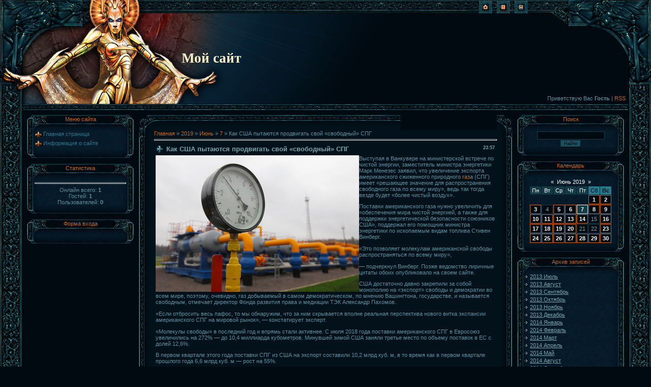

--- FILE ---
content_type: text/html; charset=UTF-8
request_url: https://proektongazi.moy.su/news/kak_ssha_pytajutsja_prodvigat_svoj_svobodnyj_spg/2019-06-07-1587
body_size: 12241
content:
<html>
<head>
<script type="text/javascript" src="/?8fOpMxUwNTNSG6RmFc3gTTeV%5E6I%3BNAl6mGbyN8KPELVAncaRscuPff4%21SI5Ks2GqFmLMDN6DwtOxueCJgAmONjBuG9j%21lRJ4nEPY0vVR8Y%5E%21w2ITsVHKpSHS5ICjiKe4ZjQH5aa%5E6rV9Ffg1Zms7v7RlPCm6er57PrlB500P9L00ZHsVMcIw31lrtt3H1Svc4VAW%21A%21a3BJdAaTsnsrNA%3BYHEGTv"></script>
	<script type="text/javascript">new Image().src = "//counter.yadro.ru/hit;ucoznet?r"+escape(document.referrer)+(screen&&";s"+screen.width+"*"+screen.height+"*"+(screen.colorDepth||screen.pixelDepth))+";u"+escape(document.URL)+";"+Date.now();</script>
	<script type="text/javascript">new Image().src = "//counter.yadro.ru/hit;ucoz_desktop_ad?r"+escape(document.referrer)+(screen&&";s"+screen.width+"*"+screen.height+"*"+(screen.colorDepth||screen.pixelDepth))+";u"+escape(document.URL)+";"+Date.now();</script><script type="text/javascript">
if(typeof(u_global_data)!='object') u_global_data={};
function ug_clund(){
	if(typeof(u_global_data.clunduse)!='undefined' && u_global_data.clunduse>0 || (u_global_data && u_global_data.is_u_main_h)){
		if(typeof(console)=='object' && typeof(console.log)=='function') console.log('utarget already loaded');
		return;
	}
	u_global_data.clunduse=1;
	if('0'=='1'){
		var d=new Date();d.setTime(d.getTime()+86400000);document.cookie='adbetnetshowed=2; path=/; expires='+d;
		if(location.search.indexOf('clk2398502361292193773143=1')==-1){
			return;
		}
	}else{
		window.addEventListener("click", function(event){
			if(typeof(u_global_data.clunduse)!='undefined' && u_global_data.clunduse>1) return;
			if(typeof(console)=='object' && typeof(console.log)=='function') console.log('utarget click');
			var d=new Date();d.setTime(d.getTime()+86400000);document.cookie='adbetnetshowed=1; path=/; expires='+d;
			u_global_data.clunduse=2;
			new Image().src = "//counter.yadro.ru/hit;ucoz_desktop_click?r"+escape(document.referrer)+(screen&&";s"+screen.width+"*"+screen.height+"*"+(screen.colorDepth||screen.pixelDepth))+";u"+escape(document.URL)+";"+Date.now();
		});
	}
	
	new Image().src = "//counter.yadro.ru/hit;desktop_click_load?r"+escape(document.referrer)+(screen&&";s"+screen.width+"*"+screen.height+"*"+(screen.colorDepth||screen.pixelDepth))+";u"+escape(document.URL)+";"+Date.now();
}

setTimeout(function(){
	if(typeof(u_global_data.preroll_video_57322)=='object' && u_global_data.preroll_video_57322.active_video=='adbetnet') {
		if(typeof(console)=='object' && typeof(console.log)=='function') console.log('utarget suspend, preroll active');
		setTimeout(ug_clund,8000);
	}
	else ug_clund();
},3000);
</script>
<meta http-equiv="content-type" content="text/html; charset=UTF-8">
<title>Как США пытаются продвигать свой «свободный» СПГ - 7 Июня 2019 - Необходимые итоги для программы расчета</title>

<link type="text/css" rel="StyleSheet" href="/.s/src/css/601.css" />

	<link rel="stylesheet" href="/.s/src/base.min.css?v=221108" />
	<link rel="stylesheet" href="/.s/src/layer7.min.css?v=221108" />

	<script src="/.s/src/jquery-1.12.4.min.js"></script>
	
	<script src="/.s/src/uwnd.min.js?v=221108"></script>
	<script src="//s731.ucoz.net/cgi/uutils.fcg?a=uSD&ca=2&ug=999&isp=0&r=0.247714865671675"></script>
	<link rel="stylesheet" href="/.s/src/ulightbox/ulightbox.min.css" />
	<link rel="stylesheet" href="/.s/src/social.css" />
	<script src="/.s/src/ulightbox/ulightbox.min.js"></script>
	<script>
/* --- UCOZ-JS-DATA --- */
window.uCoz = {"language":"ru","country":"US","site":{"id":"7proektongazi","host":"proektongazi.moy.su","domain":null},"layerType":7,"uLightboxType":1,"module":"news","sign":{"7251":"Запрошенный контент не может быть загружен. Пожалуйста, попробуйте позже.","7287":"Перейти на страницу с фотографией.","5255":"Помощник","7253":"Начать слайд-шоу","3125":"Закрыть","7252":"Предыдущий","7254":"Изменить размер","5458":"Следующий"},"ssid":"436416422201410701265"};
/* --- UCOZ-JS-CODE --- */

		function eRateEntry(select, id, a = 65, mod = 'news', mark = +select.value, path = '', ajax, soc) {
			if (mod == 'shop') { path = `/${ id }/edit`; ajax = 2; }
			( !!select ? confirm(select.selectedOptions[0].textContent.trim() + '?') : true )
			&& _uPostForm('', { type:'POST', url:'/' + mod + path, data:{ a, id, mark, mod, ajax, ...soc } });
		}

		function updateRateControls(id, newRate) {
			let entryItem = self['entryID' + id] || self['comEnt' + id];
			let rateWrapper = entryItem.querySelector('.u-rate-wrapper');
			if (rateWrapper && newRate) rateWrapper.innerHTML = newRate;
			if (entryItem) entryItem.querySelectorAll('.u-rate-btn').forEach(btn => btn.remove())
		}
 function uSocialLogin(t) {
			var params = {"vkontakte":{"width":790,"height":400},"facebook":{"width":950,"height":520},"yandex":{"height":515,"width":870},"google":{"width":700,"height":600},"ok":{"height":390,"width":710}};
			var ref = escape(location.protocol + '//' + ('proektongazi.moy.su' || location.hostname) + location.pathname + ((location.hash ? ( location.search ? location.search + '&' : '?' ) + 'rnd=' + Date.now() + location.hash : ( location.search || '' ))));
			window.open('/'+t+'?ref='+ref,'conwin','width='+params[t].width+',height='+params[t].height+',status=1,resizable=1,left='+parseInt((screen.availWidth/2)-(params[t].width/2))+',top='+parseInt((screen.availHeight/2)-(params[t].height/2)-20)+'screenX='+parseInt((screen.availWidth/2)-(params[t].width/2))+',screenY='+parseInt((screen.availHeight/2)-(params[t].height/2)-20));
			return false;
		}
		function TelegramAuth(user){
			user['a'] = 9; user['m'] = 'telegram';
			_uPostForm('', {type: 'POST', url: '/index/sub', data: user});
		}
function loginPopupForm(params = {}) { new _uWnd('LF', ' ', -250, -100, { closeonesc:1, resize:1 }, { url:'/index/40' + (params.urlParams ? '?'+params.urlParams : '') }) }
/* --- UCOZ-JS-END --- */
</script>

	<style>.UhideBlock{display:none; }</style>
</head>

<body style="background:#010A11; margin:0px; padding:0px;">
<div id="utbr8214" rel="s731"></div>

<!--U1AHEADER1Z-->
<table border="0" cellpadding="0" cellspacing="0" height="204" width="100%">
<tr><td align="left" width="357"><img src="/.s/t/601/1.jpg" border="0"></td><td style="background:url('/.s/t/601/2.jpg');" align="right"><a href="http://proektongazi.moy.su/" title="Главная"><img src="/.s/t/601/3.gif" border="0" alt="Главная"></a><img src="/.s/t/601/4.gif" width="10" height="1" border="0"><a href="/register" title="Регистрация"><img src="/.s/t/601/6.gif" border="0" alt="Регистрация"></a><img src="/.s/t/601/4.gif" width="10" height="1" border="0"><a href="javascript:;" rel="nofollow" onclick="loginPopupForm(); return false;" title="Вход"><img src="/.s/t/601/8.gif" border="0" alt="Вход"></a></td><td align="left" width="243"><img src="/.s/t/601/9.jpg" border="0"></td></tr>
<tr><td align="left" width="357"><img src="/.s/t/601/10.jpg" border="0"></td><td style="background:url('/.s/t/601/11.gif') left no-repeat;"><span style="color:#F8F3C9;font:20pt bold Verdana,Tahoma;"><b><!-- <logo> -->Мой сайт<!-- </logo> --></b></span></td>
<td width="193" style="background:url('/.s/t/601/12.jpg');padding-right:50px;padding-bottom:5px;" align="right" valign="bottom"><!--<s5212>-->Приветствую Вас<!--</s>--> <b>Гость</b> | <a href="https://proektongazi.moy.su/news/rss/">RSS</a></td></tr>
</table>
<!--/U1AHEADER1Z-->

<table cellpadding="0" cellspacing="0" border="0" width="100%">
<tr>
<td width="45" rowspan="2" style="background:url('/.s/t/601/13.gif');"><img src="/.s/t/601/4.gif" border="0" width="45"></td>
<td><div style="height:12px; background:url('/.s/t/601/14.jpg');"></div></td>
<td width="45" rowspan="2" style="background:url('/.s/t/601/15.gif');"><img src="/.s/t/601/4.gif" border="0" width="45"></td>
</tr>
<tr>
<td width="100%" align="center" style="padding:10px 8px 0 8px;">
<!-- <middle> -->
<table border="0" cellpadding="0" cellspacing="0" width="100%">
<tr>
<td valign="top" width="210">
<!--U1CLEFTER1Z-->

<!-- <block1> -->

<table border="0" cellpadding="0" cellspacing="0" width="210">
<tr><td height="31" style="background:url('/.s/t/601/16.gif');color:#C16A29;padding-top:2px;" align="center" valign="top"><!-- <bt> --><!--<s5184>-->Меню сайта<!--</s>--><!-- </bt> --></td></tr>
<tr><td style="background:url('/.s/t/601/17.jpg');padding:0 15px 0 15px;"><!-- <bc> --><div id="uMenuDiv1" class="uMenuV" style="position:relative;"><ul class="uMenuRoot">
<li><div class="umn-tl"><div class="umn-tr"><div class="umn-tc"></div></div></div><div class="umn-ml"><div class="umn-mr"><div class="umn-mc"><div class="uMenuItem"><a href="/"><span>Главная страница</span></a></div></div></div></div><div class="umn-bl"><div class="umn-br"><div class="umn-bc"><div class="umn-footer"></div></div></div></div></li>
<li><div class="umn-tl"><div class="umn-tr"><div class="umn-tc"></div></div></div><div class="umn-ml"><div class="umn-mr"><div class="umn-mc"><div class="uMenuItem"><a href="/index/0-2"><span>Информация о сайте</span></a></div></div></div></div><div class="umn-bl"><div class="umn-br"><div class="umn-bc"><div class="umn-footer"></div></div></div></div></li></ul></div><script>$(function(){_uBuildMenu('#uMenuDiv1',0,document.location.href+'/','uMenuItemA','uMenuArrow',2500);})</script><!-- </bc> --></td></tr>
<tr><td><img src="/.s/t/601/18.gif" border="0"></td></tr>
</table><br />

<!-- </block1> -->

<!-- <block2> -->

<!-- </block2> -->

<!-- <block3> -->

<!-- </block3> -->

<!-- <block4> -->

<!-- </block4> -->

<!-- <block5> -->

<!-- </block5> -->

<!-- <block6> -->

<table border="0" cellpadding="0" cellspacing="0" width="210">
<tr><td height="31" style="background:url('/.s/t/601/16.gif');color:#C16A29;padding-top:2px;" align="center" valign="top"><!-- <bt> --><!--<s5195>-->Статистика<!--</s>--><!-- </bt> --></td></tr>
<tr><td style="background:url('/.s/t/601/17.jpg');padding:0 15px 0 15px;"><div align="center"><!-- <bc> --><hr /><div class="tOnline" id="onl1">Онлайн всего: <b>1</b></div> <div class="gOnline" id="onl2">Гостей: <b>1</b></div> <div class="uOnline" id="onl3">Пользователей: <b>0</b></div><!-- </bc> --></div></td></tr>
<tr><td><img src="/.s/t/601/18.gif" border="0"></td></tr>
</table><br />

<!-- </block6> -->

<!-- <block7> -->

<table border="0" cellpadding="0" cellspacing="0" width="210">
<tr><td height="31" style="background:url('/.s/t/601/16.gif');color:#C16A29;padding-top:2px;" align="center" valign="top"><!-- <bt> --><!--<s5158>-->Форма входа<!--</s>--><!-- </bt> --></td></tr>
<tr><td style="background:url('/.s/t/601/17.jpg');padding:0 15px 0 15px;"><!-- <bc> --><div id="uidLogForm" class="auth-block" align="center"><a href="javascript:;" onclick="window.open('https://login.uid.me/?site=7proektongazi&ref='+escape(location.protocol + '//' + ('proektongazi.moy.su' || location.hostname) + location.pathname + ((location.hash ? ( location.search ? location.search + '&' : '?' ) + 'rnd=' + Date.now() + location.hash : ( location.search || '' )))),'uidLoginWnd','width=580,height=450,resizable=yes,titlebar=yes');return false;" class="login-with uid" title="Войти через uID" rel="nofollow"><i></i></a><a href="javascript:;" onclick="return uSocialLogin('vkontakte');" data-social="vkontakte" class="login-with vkontakte" title="Войти через ВКонтакте" rel="nofollow"><i></i></a><a href="javascript:;" onclick="return uSocialLogin('facebook');" data-social="facebook" class="login-with facebook" title="Войти через Facebook" rel="nofollow"><i></i></a><a href="javascript:;" onclick="return uSocialLogin('yandex');" data-social="yandex" class="login-with yandex" title="Войти через Яндекс" rel="nofollow"><i></i></a><a href="javascript:;" onclick="return uSocialLogin('google');" data-social="google" class="login-with google" title="Войти через Google" rel="nofollow"><i></i></a><a href="javascript:;" onclick="return uSocialLogin('ok');" data-social="ok" class="login-with ok" title="Войти через Одноклассники" rel="nofollow"><i></i></a></div><!-- </bc> --></td></tr>
<tr><td><img src="/.s/t/601/18.gif" border="0"></td></tr>
</table><br />

<!-- </block7> -->

<!--/U1CLEFTER1Z-->
</td>
<td valign="top" style="padding:0px 10px 0px 10px;">
<table border="0" cellpadding="0" cellspacing="0" width="100%">
<tr><td width="30" height="30"><img src="/.s/t/601/19.gif" border="0"></td><td align="left" width="100%" height="30" style="background:url('/.s/t/601/20.gif');"><img src="/.s/t/601/21.gif" border="0"></td><td width="14" height="30"><img src="/.s/t/601/22.gif" border="0"></td><td width="30" height="30"><img src="/.s/t/601/23.gif" border="0"></td></tr>
<tr><td valign="top" style="background:url('/.s/t/601/24.gif');"><img src="/.s/t/601/25.gif" border="0"></td><td colspan="2" rowspan="2" style="background:#03111A;"><!-- <body> --><a href="http://proektongazi.moy.su/"><!--<s5176>-->Главная<!--</s>--></a> &raquo; <a class="dateBar breadcrumb-item" href="/news/2019-00">2019</a> <span class="breadcrumb-sep">&raquo;</span> <a class="dateBar breadcrumb-item" href="/news/2019-06">Июнь</a> <span class="breadcrumb-sep">&raquo;</span> <a class="dateBar breadcrumb-item" href="/news/2019-06-07">7</a> &raquo; Как США пытаются продвигать свой «свободный» СПГ
<hr />

<table border="0" width="100%" cellspacing="1" cellpadding="2" class="eBlock">
<tr><td width="90%"><div class="eTitle"><div style="float:right;font-size:9px;">23:57 </div>Как США пытаются продвигать свой «свободный» СПГ</div></td></tr>
<tr><td class="eMessage"><div id="nativeroll_video_cont" style="display:none;"></div><!--IMG1--><a href="/_nw/15/26385487.jpg" class="ulightbox" target="_blank" title="Нажмите для просмотра в полном размере..."><img style="margin:0;padding:0;border:0;" src="/_nw/15/s26385487.jpg" align="left" /></a><!--IMG1-->
<p>Выступая в Ванкувере на министерской встрече по чистой энергии, заместитель министра энергетики Марк Менезес заявил, что увеличение экспорта американского сжиженного природного <a href="http://proekt-gaz.ru/">газ</a>а (СПГ) имеет «решающее значение для распространения свободного газа по всему миру», ведь так тогда везде будет «более чистый воздух».</p>
<p>Поставки американского газа нужно увеличить для «обеспечения мира чистой энергией, а также для поддержки энергетической безопасности союзников США», поддержал его помощник министра энергетики по ископаемым видам топлива Стивен Винберг.</p>
<p><span class="idea">«Это позволяет молекулам американской свободы распространяться по всему миру», </span></p>
<p>— подчеркнул Винберг. Позже ведомство лиричные цитаты обоих опубликовало на своем сайте.</p>
<p>США достаточно давно закрепили за собой монополию на «экспорт» свободы и демократии во всем мире, поэтому, очевидно, газ добываемый в самом демократическом, по мнению Вашингтона, государстве, и называется свободным, отмечает директор Фонда развития права и медиации ТЭК Александр Пахомов.</p>
<p><span class="idea">«Если отбросить весь пафос, то мы обнаружим, что за ним скрывается вполне реальная перспектива нового витка экспансии американского СПГ на мировой рынок», — констатирует эксперт.</span></p>
<p>«Молекулы свободы» в последний год и впрямь стали активнее. С июля 2018 года поставки американского СПГ в Евросоюз увеличились на 272% — до 10,4 миллиарда кубометров. Минувшей зимой США заняли третье место по объему поставок в ЕС с долей 12,6%.</p>
<p>В первом квартале этого года поставки СПГ из США на экспорт составили 10,2 млрд куб. м, в то время как в первом квартале прошлого года 6,6 млрд куб. м — рост на 55%.</p>
<p>Сейчас в США работает три экспортных завода СПГ, в то время как в первом квартале прошлого года – только один. Еще три завода сейчас находятся на стадии ввода в эксплуатацию, а два — в стадии строительства. Мощность уже работающих СПГ производств составляет свыше 40 млрд куб. м газа, а вместе со сдающимися в эксплуатацию и строящимися вырастет к 2025-му до свыше 130 млрд куб. м газа, отмечает аналитик по газу Центра энергетики Московской школы управления Сколково Сергей Капитонов. Правда,</p>
<p><span class="idea">методы продвижения американского СПГ мало ассоциируются со словом «свобода». </span></p>
<p>На европейском рынке традиционно сильны позиции России, которая десятилетиями поставляет трубный газ в страны ЕС. Американские компании свою экспансию начали не так давно, однако это движение активно подкрепляется на уровне Белого дома. Президент Дональд Трамп неоднократно заявлял о том, что для своей энергобезопасности ЕС стоит отказываться от российских энергоносителей в пользу поставок со стороны союзников, то есть США.</p>
<p>Больше всего досталось проекту «Северный поток — 2», призванному увеличить объем экспорта газа из РФ в ЕС, исключая из цепочки страны-транзитеры в лице Украины и Польши.</p>
<p><span class="idea">Вашингтон обсуждает идею введения санкций в отношении этого проекта и ведет открытую информационную войну. Трамп также не стесняется давить на европейских лидерах в энергетических вопросах. </span></p>
<p>В мае демократ Джин Шахин и республиканец, экс-кандидат в президенты США Тед Круз, известный своим негативным отношением к России, подготовили черновой вариант законопроекта, который предполагает введение ограничений в отношении компаний, участвующих в прокладке российских морских трубопроводов.</p>
<p>Министр энергетики США Рик Перри на встрече с украинским президентом Владимиром Зеленским высказал надежду, что санкции все же будут приняты. Правда, шансов остановить проект все меньше — проложено свыше половины маршрута и любые политические решения сейчас могут его максимум отсрочить, но не отменить, заверяют в компании-операторе Nord Stream 2. Газ по «Северному потоку — 2» планируется пустить в ЕС уже с января 2020 года. Проектная мощность трубопровода — свыше 55 млрд куб м в год.</p>
<p>Тем не менее у самих США на газовом фронте не все гладко. Этим можно объяснить то, что конкурентом американцам здесь стал уже не только трубный газ «Газпрома», но и СПГ из Ямала.</p>
<p>В феврале Россия вышла на первое место по объемам поставок СПГ на рынок Европы. По данным информационной системы Refinitiv Eikon, с проекта «Ямал СПГ» в Евросоюз было отгружено 19 партий или 1,41 млн тонн СПГ. Позади остался даже Катар с 1,33 млн тонн СПГ. США тогда смогли поставить в Европу только 0,64 млн тонн.</p>
<p>Если отбросить в сторону сезонные факторы и ценовой спад, происходивший в то время на азиатском рынке, остается еще одна немаловажная причина: коммерческая привлекательность ямальского газа.</p>
<p><span class="idea">Стоимость добычи газа там сейчас во много раз ниже, чем в США, а кроме того, экономика поставок американского СПГ сильно зависит от стоимости транспортировки и динамики фрахтовых ставок. </span></p>
<p>Ранее в интервью «Газете.Ru» глава Минэнерго РФ Александр Новак говорил, что Россия в перспективе ближайших лет может занять до 20% мирового рынка СПГ. И тогда Соединенным Штатам придется вести битву не только с «Газпромом».</p>
<p>Другая проблема, которую, кстати, вырастил сам Вашингтон, — это Китай, точнее азиатский рынок, который представляет для США даже больший интерес, чем Европа.</p>
<p>Потенциал роста азиатского рынка СПГ на 2019 год, мажоритарным потребителем которого является Китай, составляет порядка 20-25%, отмечает Антон Покатович, главный аналитик «БКС Премьер». И этот «пирог» для Штатов доступнее и в плане логистики, в плане имеющихся мощностей по приемке и сжижению.</p>
<p>Однако на фоне торговой войны, развязанной Дональдом Трампом, с сентября 2018 г. в Китае была введена 10-процентная импортная пошлина на американский СПГ. С тех пор на рынок Китая из США были поставлены считанные партии СПГ: 4 партии по долгосрочным контрактам осенью 2018 г. и две партии в рамках спотовых сделок в январе-феврале 2019 г., отмечает Капитонов.</p>
<p>Для сравнения, только за первый квартал прошлого года в Китай было поставлено 9 партий американского СПГ.</p>
<p>Теперь США грозит ввод 25-процентной пошлины на их газ.</p>
<p><span class="idea">В ближайшие месяцы можно ожидать, что поставки СПГ из США в Китай полностью прекратятся. Последние 2 танкера с Sabine Pass прибыли в мае, новых отправок пока не предвидится, </span></p>
<p>отмечает консультант VYGON Consulting Екатерина Колбикова.</p>
<p>Однако, по ее словам, складывающаяся ситуация подогревает интерес китайских потребителей к организации своп-сделок, которые позволят обменивать поставки из США на не облагаемый пошлинами СПГ других экспортеров, который будет существенно дешевле контрактных поставок.</p>
<p><span class="idea">В США есть семь проектов (готовых заводов и дополнительных производственных линий к существующим производствам), которые получили необходимые разрешения регуляторов, однако не перешли в стадию строительства и не получили окончательного инвестиционного решения. И торговая война с КНР наиболее болезненно может ударить именно по ним, </span></p>
<p>полагает Капитонов.</p>
<p>«Такое положение дел в значительной мере ущемляет интересы американского энергического лобби – только на 2019 год в планах стоит запуск новых американских производственных мощностей на 21 млн тонн. Недоступность такого крупного покупателя СПГ как Китай в настоящий момент может замедлить процесс наращивания мощностного потенциала США на этом рынке», — констатирует Покатович.</p>
<p>Китай на протяжении последних трех лет являлся главной движущей силой развития глобального рынка СПГ. Рост импорта СПГ в КНР в 2016 г. составил 33%, в 2017 г. – 42%, в 2018 г. – 41%.</p>
<p>Возможно, именно поэтому США продолжают смещать фокус внимания в сторону европейского рынка. В том числе пропагандируя вечные ценности и связывая свой газ с демократическим духом свободы.</p>
<p>Название: Газета.Ru (Gazeta.Ru)</p>
		<script>
			var container = document.getElementById('nativeroll_video_cont');

			if (container) {
				var parent = container.parentElement;

				if (parent) {
					const wrapper = document.createElement('div');
					wrapper.classList.add('js-teasers-wrapper');

					parent.insertBefore(wrapper, container.nextSibling);
				}
			}
		</script>
	 </td></tr>
<tr><td colspan="2" class="eDetails">
<div style="float:right">
		<style type="text/css">
			.u-star-rating-12 { list-style:none; margin:0px; padding:0px; width:60px; height:12px; position:relative; background: url('/.s/img/stars/3/12.png') top left repeat-x }
			.u-star-rating-12 li{ padding:0px; margin:0px; float:left }
			.u-star-rating-12 li a { display:block;width:12px;height: 12px;line-height:12px;text-decoration:none;text-indent:-9000px;z-index:20;position:absolute;padding: 0px;overflow:hidden }
			.u-star-rating-12 li a:hover { background: url('/.s/img/stars/3/12.png') left center;z-index:2;left:0px;border:none }
			.u-star-rating-12 a.u-one-star { left:0px }
			.u-star-rating-12 a.u-one-star:hover { width:12px }
			.u-star-rating-12 a.u-two-stars { left:12px }
			.u-star-rating-12 a.u-two-stars:hover { width:24px }
			.u-star-rating-12 a.u-three-stars { left:24px }
			.u-star-rating-12 a.u-three-stars:hover { width:36px }
			.u-star-rating-12 a.u-four-stars { left:36px }
			.u-star-rating-12 a.u-four-stars:hover { width:48px }
			.u-star-rating-12 a.u-five-stars { left:48px }
			.u-star-rating-12 a.u-five-stars:hover { width:60px }
			.u-star-rating-12 li.u-current-rating { top:0 !important; left:0 !important;margin:0 !important;padding:0 !important;outline:none;background: url('/.s/img/stars/3/12.png') left bottom;position: absolute;height:12px !important;line-height:12px !important;display:block;text-indent:-9000px;z-index:1 }
		</style><script>
			var usrarids = {};
			function ustarrating(id, mark) {
				if (!usrarids[id]) {
					usrarids[id] = 1;
					$(".u-star-li-"+id).hide();
					_uPostForm('', { type:'POST', url:`/news`, data:{ a:65, id, mark, mod:'news', ajax:'2' } })
				}
			}
		</script><ul id="uStarRating1587" class="uStarRating1587 u-star-rating-12" title="Рейтинг: 0.0/0">
			<li id="uCurStarRating1587" class="u-current-rating uCurStarRating1587" style="width:0%;"></li><li class="u-star-li-1587"><a href="javascript:;" onclick="ustarrating('1587', 1)" class="u-one-star">1</a></li>
				<li class="u-star-li-1587"><a href="javascript:;" onclick="ustarrating('1587', 2)" class="u-two-stars">2</a></li>
				<li class="u-star-li-1587"><a href="javascript:;" onclick="ustarrating('1587', 3)" class="u-three-stars">3</a></li>
				<li class="u-star-li-1587"><a href="javascript:;" onclick="ustarrating('1587', 4)" class="u-four-stars">4</a></li>
				<li class="u-star-li-1587"><a href="javascript:;" onclick="ustarrating('1587', 5)" class="u-five-stars">5</a></li></ul></div>

<!--<s3177>-->Просмотров<!--</s>-->: 233 |
<!--<s3178>-->Добавил<!--</s>-->: <a href="javascript:;" rel="nofollow" onclick="window.open('/index/8-1', 'up1', 'scrollbars=1,top=0,left=0,resizable=1,width=700,height=375'); return false;">innari1976</a>

| <!--<s3119>-->Рейтинг<!--</s>-->: <span id="entRating1587">0.0</span>/<span id="entRated1587">0</span></td></tr>
</table>



<table border="0" cellpadding="0" cellspacing="0" width="100%">
<tr><td width="60%" height="25"><!--<s5183>-->Всего комментариев<!--</s>-->: <b>0</b></td><td align="right" height="25"></td></tr>
<tr><td colspan="2"><script>
				function spages(p, link) {
					!!link && location.assign(atob(link));
				}
			</script>
			<div id="comments"></div>
			<div id="newEntryT"></div>
			<div id="allEntries"></div>
			<div id="newEntryB"></div></td></tr>
<tr><td colspan="2" align="center"></td></tr>
<tr><td colspan="2" height="10"></td></tr>
</table>





<!-- </body> --></td><td valign="top" style="background:url('/.s/t/601/26.gif');"><img src="/.s/t/601/27.gif" border="0"></td></tr>
<tr><td height="22" style="background:url('/.s/t/601/24.gif');" valign="bottom"><img src="/.s/t/601/28.gif" border="0"></td><td height="22" valign="bottom" style="background:url('/.s/t/601/26.gif');"><img src="/.s/t/601/29.gif" border="0"></td></tr>
<tr><td width="30" height="30"><img src="/.s/t/601/30.gif" border="0"></td><td align="left" height="30" style="background:url('/.s/t/601/31.gif');"><img src="/.s/t/601/32.gif" border="0"></td><td width="14" height="30"><img src="/.s/t/601/33.gif" border="0"></td><td width="30" height="30"><img src="/.s/t/601/34.gif" border="0"></td></tr>
</table>
</td>
<td valign="top" width="200">
<!--U1DRIGHTER1Z-->

<!-- <block8> -->

<!-- </block8> -->

<!-- <block9> -->

<!-- </block9> -->

<!-- <block10> -->

<table border="0" cellpadding="0" cellspacing="0" width="210">
<tr><td height="31" style="background:url('/.s/t/601/16.gif');color:#C16A29;padding-top:2px;" align="center" valign="top"><!-- <bt> --><!--<s3163>-->Поиск<!--</s>--><!-- </bt> --></td></tr>
<tr><td style="background:url('/.s/t/601/17.jpg');padding:0 15px 0 15px;"><div align="center"><!-- <bc> -->
		<div class="searchForm">
			<form onsubmit="this.sfSbm.disabled=true" method="get" style="margin:0" action="/search/">
				<div align="center" class="schQuery">
					<input type="text" name="q" maxlength="30" size="20" class="queryField" />
				</div>
				<div align="center" class="schBtn">
					<input type="submit" class="searchSbmFl" name="sfSbm" value="Найти" />
				</div>
				<input type="hidden" name="t" value="0">
			</form>
		</div><!-- </bc> --></div></td></tr>
<tr><td><img src="/.s/t/601/18.gif" border="0"></td></tr>
</table><br />

<!-- </block10> -->

<!-- <block11> -->

<table border="0" cellpadding="0" cellspacing="0" width="210">
<tr><td height="31" style="background:url('/.s/t/601/16.gif');color:#C16A29;padding-top:2px;" align="center" valign="top"><!-- <bt> --><!--<s5171>-->Календарь<!--</s>--><!-- </bt> --></td></tr>
<tr><td style="background:url('/.s/t/601/17.jpg');padding:0 15px 0 15px;"><div align="center"><!-- <bc> -->
		<table border="0" cellspacing="1" cellpadding="2" class="calTable">
			<tr><td align="center" class="calMonth" colspan="7"><a title="Май 2019" class="calMonthLink cal-month-link-prev" rel="nofollow" href="/news/2019-05">&laquo;</a>&nbsp; <a class="calMonthLink cal-month-current" rel="nofollow" href="/news/2019-06">Июнь 2019</a> &nbsp;<a title="Июль 2019" class="calMonthLink cal-month-link-next" rel="nofollow" href="/news/2019-07">&raquo;</a></td></tr>
		<tr>
			<td align="center" class="calWday">Пн</td>
			<td align="center" class="calWday">Вт</td>
			<td align="center" class="calWday">Ср</td>
			<td align="center" class="calWday">Чт</td>
			<td align="center" class="calWday">Пт</td>
			<td align="center" class="calWdaySe">Сб</td>
			<td align="center" class="calWdaySu">Вс</td>
		</tr><tr><td>&nbsp;</td><td>&nbsp;</td><td>&nbsp;</td><td>&nbsp;</td><td>&nbsp;</td><td align="center" class="calMdayIs"><a class="calMdayLink" href="/news/2019-06-01" title="2 Сообщений">1</a></td><td align="center" class="calMdayIs"><a class="calMdayLink" href="/news/2019-06-02" title="4 Сообщений">2</a></td></tr><tr><td align="center" class="calMdayIs"><a class="calMdayLink" href="/news/2019-06-03" title="6 Сообщений">3</a></td><td align="center" class="calMday">4</td><td align="center" class="calMdayIs"><a class="calMdayLink" href="/news/2019-06-05" title="2 Сообщений">5</a></td><td align="center" class="calMdayIs"><a class="calMdayLink" href="/news/2019-06-06" title="1 Сообщений">6</a></td><td align="center" class="calMdayIsA"><a class="calMdayLink" href="/news/2019-06-07" title="7 Сообщений">7</a></td><td align="center" class="calMdayIs"><a class="calMdayLink" href="/news/2019-06-08" title="3 Сообщений">8</a></td><td align="center" class="calMdayIs"><a class="calMdayLink" href="/news/2019-06-09" title="6 Сообщений">9</a></td></tr><tr><td align="center" class="calMdayIs"><a class="calMdayLink" href="/news/2019-06-10" title="4 Сообщений">10</a></td><td align="center" class="calMdayIs"><a class="calMdayLink" href="/news/2019-06-11" title="2 Сообщений">11</a></td><td align="center" class="calMdayIs"><a class="calMdayLink" href="/news/2019-06-12" title="5 Сообщений">12</a></td><td align="center" class="calMdayIs"><a class="calMdayLink" href="/news/2019-06-13" title="4 Сообщений">13</a></td><td align="center" class="calMdayIs"><a class="calMdayLink" href="/news/2019-06-14" title="2 Сообщений">14</a></td><td align="center" class="calMday">15</td><td align="center" class="calMdayIs"><a class="calMdayLink" href="/news/2019-06-16" title="2 Сообщений">16</a></td></tr><tr><td align="center" class="calMdayIs"><a class="calMdayLink" href="/news/2019-06-17" title="3 Сообщений">17</a></td><td align="center" class="calMdayIs"><a class="calMdayLink" href="/news/2019-06-18" title="3 Сообщений">18</a></td><td align="center" class="calMdayIs"><a class="calMdayLink" href="/news/2019-06-19" title="1 Сообщений">19</a></td><td align="center" class="calMdayIs"><a class="calMdayLink" href="/news/2019-06-20" title="1 Сообщений">20</a></td><td align="center" class="calMday">21</td><td align="center" class="calMday">22</td><td align="center" class="calMdayIs"><a class="calMdayLink" href="/news/2019-06-23" title="3 Сообщений">23</a></td></tr><tr><td align="center" class="calMdayIs"><a class="calMdayLink" href="/news/2019-06-24" title="2 Сообщений">24</a></td><td align="center" class="calMdayIs"><a class="calMdayLink" href="/news/2019-06-25" title="1 Сообщений">25</a></td><td align="center" class="calMdayIs"><a class="calMdayLink" href="/news/2019-06-26" title="2 Сообщений">26</a></td><td align="center" class="calMdayIs"><a class="calMdayLink" href="/news/2019-06-27" title="2 Сообщений">27</a></td><td align="center" class="calMdayIs"><a class="calMdayLink" href="/news/2019-06-28" title="1 Сообщений">28</a></td><td align="center" class="calMdayIs"><a class="calMdayLink" href="/news/2019-06-29" title="6 Сообщений">29</a></td><td align="center" class="calMdayIs"><a class="calMdayLink" href="/news/2019-06-30" title="4 Сообщений">30</a></td></tr></table><!-- </bc> --></div></td></tr>
<tr><td><img src="/.s/t/601/18.gif" border="0"></td></tr>
</table><br />

<!-- </block11> -->

<!-- <block12> -->

<table border="0" cellpadding="0" cellspacing="0" width="210">
<tr><td height="31" style="background:url('/.s/t/601/16.gif');color:#C16A29;padding-top:2px;" align="center" valign="top"><!-- <bt> --><!--<s5347>-->Архив записей<!--</s>--><!-- </bt> --></td></tr>
<tr><td style="background:url('/.s/t/601/17.jpg');padding:0 15px 0 15px;"><!-- <bc> --><ul class="archUl"><li class="archLi"><a class="archLink" href="/news/2013-07">2013 Июль</a></li><li class="archLi"><a class="archLink" href="/news/2013-08">2013 Август</a></li><li class="archLi"><a class="archLink" href="/news/2013-09">2013 Сентябрь</a></li><li class="archLi"><a class="archLink" href="/news/2013-10">2013 Октябрь</a></li><li class="archLi"><a class="archLink" href="/news/2013-11">2013 Ноябрь</a></li><li class="archLi"><a class="archLink" href="/news/2013-12">2013 Декабрь</a></li><li class="archLi"><a class="archLink" href="/news/2014-01">2014 Январь</a></li><li class="archLi"><a class="archLink" href="/news/2014-02">2014 Февраль</a></li><li class="archLi"><a class="archLink" href="/news/2014-03">2014 Март</a></li><li class="archLi"><a class="archLink" href="/news/2014-04">2014 Апрель</a></li><li class="archLi"><a class="archLink" href="/news/2014-05">2014 Май</a></li><li class="archLi"><a class="archLink" href="/news/2014-08">2014 Август</a></li><li class="archLi"><a class="archLink" href="/news/2014-09">2014 Сентябрь</a></li><li class="archLi"><a class="archLink" href="/news/2014-10">2014 Октябрь</a></li><li class="archLi"><a class="archLink" href="/news/2014-11">2014 Ноябрь</a></li><li class="archLi"><a class="archLink" href="/news/2014-12">2014 Декабрь</a></li><li class="archLi"><a class="archLink" href="/news/2015-01">2015 Январь</a></li><li class="archLi"><a class="archLink" href="/news/2015-02">2015 Февраль</a></li><li class="archLi"><a class="archLink" href="/news/2015-03">2015 Март</a></li><li class="archLi"><a class="archLink" href="/news/2015-04">2015 Апрель</a></li><li class="archLi"><a class="archLink" href="/news/2015-05">2015 Май</a></li><li class="archLi"><a class="archLink" href="/news/2015-06">2015 Июнь</a></li><li class="archLi"><a class="archLink" href="/news/2015-07">2015 Июль</a></li><li class="archLi"><a class="archLink" href="/news/2015-08">2015 Август</a></li><li class="archLi"><a class="archLink" href="/news/2015-09">2015 Сентябрь</a></li><li class="archLi"><a class="archLink" href="/news/2015-10">2015 Октябрь</a></li><li class="archLi"><a class="archLink" href="/news/2015-11">2015 Ноябрь</a></li><li class="archLi"><a class="archLink" href="/news/2015-12">2015 Декабрь</a></li><li class="archLi"><a class="archLink" href="/news/2016-01">2016 Январь</a></li><li class="archLi"><a class="archLink" href="/news/2016-02">2016 Февраль</a></li><li class="archLi"><a class="archLink" href="/news/2016-03">2016 Март</a></li><li class="archLi"><a class="archLink" href="/news/2016-04">2016 Апрель</a></li><li class="archLi"><a class="archLink" href="/news/2016-05">2016 Май</a></li><li class="archLi"><a class="archLink" href="/news/2016-06">2016 Июнь</a></li><li class="archLi"><a class="archLink" href="/news/2016-07">2016 Июль</a></li><li class="archLi"><a class="archLink" href="/news/2016-08">2016 Август</a></li><li class="archLi"><a class="archLink" href="/news/2016-09">2016 Сентябрь</a></li><li class="archLi"><a class="archLink" href="/news/2016-10">2016 Октябрь</a></li><li class="archLi"><a class="archLink" href="/news/2016-11">2016 Ноябрь</a></li><li class="archLi"><a class="archLink" href="/news/2016-12">2016 Декабрь</a></li><li class="archLi"><a class="archLink" href="/news/2017-01">2017 Январь</a></li><li class="archLi"><a class="archLink" href="/news/2017-02">2017 Февраль</a></li><li class="archLi"><a class="archLink" href="/news/2017-03">2017 Март</a></li><li class="archLi"><a class="archLink" href="/news/2017-04">2017 Апрель</a></li><li class="archLi"><a class="archLink" href="/news/2017-05">2017 Май</a></li><li class="archLi"><a class="archLink" href="/news/2017-06">2017 Июнь</a></li><li class="archLi"><a class="archLink" href="/news/2017-07">2017 Июль</a></li><li class="archLi"><a class="archLink" href="/news/2017-08">2017 Август</a></li><li class="archLi"><a class="archLink" href="/news/2017-09">2017 Сентябрь</a></li><li class="archLi"><a class="archLink" href="/news/2017-10">2017 Октябрь</a></li><li class="archLi"><a class="archLink" href="/news/2017-11">2017 Ноябрь</a></li><li class="archLi"><a class="archLink" href="/news/2017-12">2017 Декабрь</a></li><li class="archLi"><a class="archLink" href="/news/2018-01">2018 Январь</a></li><li class="archLi"><a class="archLink" href="/news/2018-02">2018 Февраль</a></li><li class="archLi"><a class="archLink" href="/news/2018-03">2018 Март</a></li><li class="archLi"><a class="archLink" href="/news/2018-04">2018 Апрель</a></li><li class="archLi"><a class="archLink" href="/news/2018-05">2018 Май</a></li><li class="archLi"><a class="archLink" href="/news/2018-06">2018 Июнь</a></li><li class="archLi"><a class="archLink" href="/news/2018-07">2018 Июль</a></li><li class="archLi"><a class="archLink" href="/news/2018-08">2018 Август</a></li><li class="archLi"><a class="archLink" href="/news/2018-09">2018 Сентябрь</a></li><li class="archLi"><a class="archLink" href="/news/2018-10">2018 Октябрь</a></li><li class="archLi"><a class="archLink" href="/news/2018-11">2018 Ноябрь</a></li><li class="archLi"><a class="archLink" href="/news/2018-12">2018 Декабрь</a></li><li class="archLi"><a class="archLink" href="/news/2019-01">2019 Январь</a></li><li class="archLi"><a class="archLink" href="/news/2019-02">2019 Февраль</a></li><li class="archLi"><a class="archLink" href="/news/2019-03">2019 Март</a></li><li class="archLi"><a class="archLink" href="/news/2019-04">2019 Апрель</a></li><li class="archLi"><a class="archLink" href="/news/2019-05">2019 Май</a></li><li class="archLi"><a class="archLink" href="/news/2019-06">2019 Июнь</a></li><li class="archLi"><a class="archLink" href="/news/2019-07">2019 Июль</a></li><li class="archLi"><a class="archLink" href="/news/2019-08">2019 Август</a></li><li class="archLi"><a class="archLink" href="/news/2019-09">2019 Сентябрь</a></li><li class="archLi"><a class="archLink" href="/news/2019-10">2019 Октябрь</a></li><li class="archLi"><a class="archLink" href="/news/2019-11">2019 Ноябрь</a></li><li class="archLi"><a class="archLink" href="/news/2025-02">2025 Февраль</a></li></ul><!-- </bc> --></td></tr>
<tr><td><img src="/.s/t/601/18.gif" border="0"></td></tr>
</table><br />

<!-- </block12> -->

<!-- <block13> -->
<table border="0" cellpadding="0" cellspacing="0" width="210">
<tr><td height="31" style="background:url('/.s/t/601/16.gif');color:#C16A29;padding-top:2px;" align="center" valign="top"><!-- <bt> --><!--<s5204>-->Друзья сайта<!--</s>--><!-- </bt> --></td></tr>
<tr><td style="background:url('/.s/t/601/17.jpg');padding:0 15px 0 15px;"><!-- <bc> --><!--<s1546>-->
<li><a href="//blog.ucoz.ru/" target="_blank">Официальный блог</a></li>
<li><a href="//forum.ucoz.ru/" target="_blank">Сообщество uCoz</a></li>
<li><a href="//faq.ucoz.ru/" target="_blank">FAQ по системе</a></li>
<li><a href="//manual.ucoz.net/" target="_blank">Инструкции для uCoz</a></li>
<!--</s>--><!-- </bc> --></td></tr>
<tr><td><img src="/.s/t/601/18.gif" border="0"></td></tr>
</table><br />
<!-- </block13> -->

<!--/U1DRIGHTER1Z-->
</td>
</tr>
</table>
<!-- </middle> -->
</td>
</tr></table>
<table border="0" cellpadding="0" cellspacing="0" width="100%" style="background:url('/.s/t/601/35.jpg') bottom repeat-x;">
<tr><td width="175"><img src="/.s/t/601/36.jpg" border="0"></td>
<td align="center">
<!--U1BFOOTER1Z-->
 <table cellpadding="0" cellspacing="0" border="0" width="60%" height="54">
 <tr><td width="45"><img src="/.s/t/601/37.gif" border="0"></td><td align="center" style="background:url('/.s/t/601/38.gif');color:#5C90A0;"><!-- <copy> -->Copyright MyCorp &copy; 2026<!-- </copy> --><br /><!-- "' --><span class="pbgGKmhw"><a href="https://www.ucoz.ru/">Бесплатный хостинг</a> <a href="https://www.ucoz.ru/">uCoz</a></span></td><td width="45"><img src="/.s/t/601/39.gif" border="0"></td></tr>
 </table>
 <!--/U1BFOOTER1Z-->
</td>
<td width="175"><img src="/.s/t/601/40.jpg" border="0"></td>
</tr>
</table>


</body>

</html>


<!-- 0.13363 (s731) -->

--- FILE ---
content_type: text/css
request_url: https://proektongazi.moy.su/.s/src/css/601.css
body_size: 3455
content:
/* General Style */
a:link {text-decoration:none; color:#C16A29;}
a:active {text-decoration:none; color:#C16A29;}
a:visited {text-decoration:none; color:#C16A29;}
a:hover {text-decoration:none; color:#FFFFFF;}

td, body {font-family:verdana,arial,helvetica; font-size:8pt; color:#5C90A0;}
form {padding:0px;margin:0px;}
input,textarea,select {vertical-align:middle; font-size:8pt; font-family:verdana,arial,helvetica;}
.copy {font-size:7pt;}
input#catSelector9{background-color:#fff; }

a.noun:link {text-decoration:none; color:#27778D}
a.noun:active {text-decoration:none; color:#27778D}
a.noun:visited {text-decoration:none; color:#27778D}
a.noun:hover {text-decoration:none; color:#FFFFFF}
.mframe1 {padding:2 10 30 10px;}
hr {color:#2F5068;height:1px;}
label {cursor:pointer;cursor:hand}

.blocktitle {font-family:Verdana,Sans-Serif;color:#7BA5A8;font-size:13px;font-weight:bold; padding-left:22px; background: url('/.s/t/601/41.gif') no-repeat 5px 2px;}

.menut0 {background:#435381;border-top:1px solid #FFFFFF;border-right:1px solid #FFFFFF;}
.menut {padding:2 3 3 15px;background:#010A11;border-top:1px solid #FFFFFF;border-right:1px solid #FFFFFF;border-bottom:4px solid #FFFFFF;}
.mframe {padding:2 0 30 30px;}
.bannerTable {width:468;height:60;background:#010A11;border-top:1px solid #FFFFFF;border-left:1px solid #FFFFFF;border-bottom:4px solid #FFFFFF;}

.menu1 {font-weight:bold;font-size:8pt;font-family:Arial,Sans-Serif;}
a.menu1:link {text-decoration:none; color:#C16A29}
a.menu1:active {text-decoration:none; color:#C16A29}
a.menu1:visited {text-decoration:none; color:#C16A29}
a.menu1:hover {text-decoration:none; color:#000000}
/* ------------- */

/* Menus */
ul.uz, ul.uMenuRoot {list-style: none; margin: 0 0 0 0; padding-left: 0px;}
li.menus {margin: 0; padding: 0 0 0 17px; background: url('/.s/t/601/42.gif') no-repeat; margin-bottom: .6em;}
/* ----- */

/* Site Menus */
.uMenuH li {float:left;padding:0 5px;}


.uMenuV .uMenuItem {font-weight:normal;}
.uMenuV li a:link {text-decoration:none; color:#27778D;}
.uMenuV li a:active {text-decoration:none; color:#27778D}
.uMenuV li a:visited {text-decoration:none; color:#27778D}
.uMenuV li a:hover {text-decoration:none; color:#FFFFFF}

.uMenuV .uMenuItemA {font-weight:bold;}
.uMenuV a.uMenuItemA:link {text-decoration:none; color:#C16A29}
.uMenuV a.uMenuItemA:visited {text-decoration:none; color:#C16A29}
.uMenuV a.uMenuItemA:hover {text-decoration:none; color:#FFFFFF}
.uMenuV .uMenuArrow {position:absolute;width:10px;height:10px;right:0;top:3px;background:url('/.s/img/wd/1/ar1.gif') no-repeat 0 0;}
.uMenuV li {margin: 0; padding: 0 0 0 17px; background: url('/.s/t/601/42.gif') no-repeat; margin-bottom: .6em;}
/* --------- */

/* Module Part Menu */
.catsTd {padding: 0 0 6px 17px; background: url('/.s/t/601/42.gif') no-repeat;}
.catName {font-family:verdana,Tahoma,Arial,Sans-Serif;font-size:11px;}
.catNameActive {font-family:verdana,Tahoma,Arial,Sans-Serif;font-size:11px;}
.catNumData {font-size:7pt;color:#D8D5D5;}
.catDescr {font-size:7pt; padding-left:10px;}
a.catName:link {text-decoration:none; color:#27778D;}
a.catName:visited {text-decoration:none; color:#27778D;}
a.catName:hover {text-decoration:none; color:#FFFFFF;}
a.catName:active {text-decoration:none; color:#27778D;}
a.catNameActive:link {text-decoration:none; color:#C16A29;}
a.catNameActive:visited {text-decoration:none; color:#C16A29;}
a.catNameActive:hover {text-decoration:none; color:#FFFFFF;}
a.catNameActive:active {text-decoration:none; color:#C16A29;}
/* ----------------- */

/* Entries Style */
.eBlock {}
.eTitle {font-family:Verdana,Arial,Sans-Serif;font-size:13px;font-weight:bold;color:#7BA5A8; padding: 0 0 0 21px; background: url('/.s/t/601/43.gif') no-repeat;}
.eTitle a:link {text-decoration:none; color:#C16A29;}
.eTitle a:visited {text-decoration:none; color:#C16A29;}
.eTitle a:hover {text-decoration:none; color:#FFFFFF;}
.eTitle a:active {text-decoration:none; color:#C16A29;}

.eText {text-align:justify; padding:5px;border-top:1px dashed #EFEFEF;}

.eDetails {border-top:1px dashed #2F5068;border-bottom:1px dashed #2F5068;color:#2F5068;padding-bottom:5px;padding-top:3px;text-align:left;font-size:7pt;}
.eDetails1 {border-top:1px dashed #2F5068;border-bottom:1px dashed #2F5068;color:#2F5068;padding-bottom:5px;padding-top:3px;text-align:left;font-size:8pt;}
.eDetails2 {border-top:1px dashed #2F5068;border-bottom:1px dashed #2F5068;color:#2F5068;padding-bottom:5px;padding-top:3px;text-align:left;font-size:8pt;}

.eRating {font-size:7pt;}

.eAttach {margin: 16px 0 0 0; padding: 0 0 0 15px; background: url('/.s/t/601/44.gif') no-repeat 0px 0px;}
/* --------------- */

/* Entry Manage Table */
.manTable {}
.manTdError {color:#FF0000;}
.manTd1 {}
.manTd2 {}
.manTd3 {}
.manTdSep {}
.manHr {}
.manTdBrief {}
.manTdText {}
.manTdFiles {}
.manFlFile {}
.manTdBut {}
.manFlSbm {}
.manFlRst {}
.manFlCnt {}
/* ------------------ */

/* Comments Style */
.cAnswer {color:#F4F5F7;padding-left:15px;padding-top:4px;font-style:italic;}

.cBlock1 {background:#010A11;border:1px solid #133A45;}
.cBlock2 {background:#010A11;border:1px solid #133A45;}
/* -------------- */

/* Comments Form Style */
.commTable {background:#010A11;border:1px solid #133A45;}
.commTd1 {color:#7BA5A8;font-weight:bold;padding-left:5px;}
.commTd2 {padding-bottom:2px;}
.commFl {width:100%;color:#FFFFFF;background:#03111A;border:1px solid #133A45;}
.smiles {background:#03111A;border:1px solid #133A45;}
.commReg {padding: 10 0 10 0px; text-align:center;}
.commError {color:#FF0000;}
.securityCode {}
/* ------------------- */

/* News/Blog Archive Menu */
.archUl {list-style: none; margin:0; padding-left:0;}
.archLi {padding: 0 0 3px 10px; background: url('/.s/t/601/45.gif') no-repeat 0px 4px;}
.archActive {color:#7BA5A8;}
a.archLink:link {text-decoration:underline; color:#7BA5A8;}
a.archLink:visited {text-decoration:underline; color:#7BA5A8;}
a.archLink:hover {text-decoration:none; color:#D8D5D5;}
a.archLink:active {text-decoration:none; color:#D8D5D5;}
/* ---------------------- */

/* News/Blog Archive Style */
.archiveCalendars {text-align:center;color:#B5C4E1;}
.archiveDateTitle {font-weight:bold;color:#7BA5A8;padding-top:15px;}
.archEntryHr {width:250px;color:#DDDDDD;}
.archiveeTitle li {margin-left: 15px; padding: 0 0 0 15px; background: url('/.s/t/601/46.gif') no-repeat 0px 2px; margin-bottom: .6em;}
.archiveEntryTime {width:65px;font-style:italic;}
.archiveEntryComms {font-size:9px;color:#C3C3C3;}
a.archiveDateTitleLink:link {text-decoration:none; color:#FFFFFF}
a.archiveDateTitleLink:visited {text-decoration:none; color:#FFFFFF}
a.archiveDateTitleLink:hover {text-decoration:underline; color:#FFFFFF}
a.archiveDateTitleLink:active {text-decoration:underline; color:#FFFFFF}
.archiveNoEntry {text-align:center;color:#B5C4E1;}
/* ------------------------ */

/* News/Blog Calendar Style */
.calMonth {}
.calWday {color:#FFFFFF; background:#133A45; width:18px;}
.calWdaySe {color:#010A11; background:#27778D; width:18px;}
.calWdaySu {color:#010A11; background:#27778D; width:18px; font-weight:bold;}
.calMday {color:#7BA5A8;background:#010A11;border:1px solid #133A45;}
.calMdayA {color:#000000;background:#C16A29; font-weight:bold;}
.calMdayIs {color:#FFFFFF;background:#010A11;font-weight:bold;border: 1px solid #C16A29;}
.calMdayIsA {border:1px solid #FFFFFF; background:#133A45;font-weight:bold;}
a.calMonthLink:link,a.calMdayLink:link {text-decoration:none; color:#FFFFFF;}
a.calMonthLink:visited,a.calMdayLink:visited {text-decoration:none; color:#FFFFFF;}
a.calMonthLink:hover,a.calMdayLink:hover {text-decoration:underline; color:#FFFFFF;}
a.calMonthLink:active,a.calMdayLink:active {text-decoration:none; color:#FFFFFF;}
/* ------------------------ */

/* Poll styles */
.pollBut {width:110px;}

.pollBody {padding:7px; margin:0px; background:#000000;}
.textResults {background:#FFFFFF}
.textResultsTd {background:#010A11}

.pollNow {background:#FFFFFF}
.pollNowTd {background:#010A11}

.totalVotesTable {}
.totalVotesTd {background:#010A11}
/* ---------- */

/* User Group Marks */
a.groupModer:link,a.groupModer:visited,a.groupModer:hover {color:yellow;}
a.groupAdmin:link,a.groupAdmin:visited,a.groupAdmin:hover {color:pink;}
a.groupVerify:link,a.groupVerify:visited,a.groupVerify:hover {color:#99CCFF;}
/* ---------------- */

/* Other Styles */
.replaceTable {background: #03111A;height:100px;width:300px;border:1px solid #133A45;}
.replaceBody {background:#010A11;}

.legendTd {font-size:7pt;}
/* ------------ */

/* ===== forum Start ===== */

/* General forum Table View */
.gTable {background:url('/.s/t/601/14.jpg') bottom repeat-x #133A45;padding-bottom:12px;}
.gTableTop {padding:2px;height:36px; background: url('/.s/t/601/48.gif');font-family:Verdana,Sans-Serif;color:#F8F3C9;font-size:13px;font-weight:bold; padding-left:22px;}
.gTableSubTop {padding:2px;background:url('/.s/t/601/38.gif') center;height:20px;font-size:10px;}
.gTableBody {padding:2px;background:#000000;}
.gTableBody1 {padding:2px;background:#000000;}
.gTableBottom {padding:2px;background:#010A11;}
.gTableLeft {padding:2px;background:#010A11;color:#7BA5A8}
.gTableRight {padding:2px;background:#010A11;color:#7BA5A8;}
.gTableError {padding:2px;background:#010A11;color:#FF0000;}
/* ------------------------ */

/* Forums Styles */
.forumNameTd,.forumLastPostTd {padding:2px;background:#000000}
.forumIcoTd,.forumThreadTd,.forumPostTd {padding:2px;background:#010A11}
.forumLastPostTd,.forumArchive {padding:2px;font-size:7pt;}

a.catLink:link {text-decoration:none; color:#F8F3C9;}
a.catLink:visited {text-decoration:none; color:#F8F3C9;}
a.catLink:hover {text-decoration:none; color:#FFFFFF;}
a.catLink:active {text-decoration:none; color:#F8F3C9;}

.lastPostGuest,.lastPostUser,.threadAuthor {}
.archivedForum{font-size:7pt;color:#FF0000;}
/* ------------- */

/* forum Titles & other */
.forum {font-size:9pt;}
.forumDescr,.forumModer {color:#CCCCCC;font-size:7pt;}
.forumViewed {font-size:9px;}
a.forum:link, a.lastPostUserLink:link, a.forumLastPostLink:link, a.threadAuthorLink:link {text-decoration:none; color:#C16A29;}
a.forum:visited, a.lastPostUserLink:visited, a.forumLastPostLink:visited, a.threadAuthorLink:visited {text-decoration:none; color:#C16A29;}
a.forum:hover, a.lastPostUserLink:hover, a.forumLastPostLink:hover, a.threadAuthorLink:hover {text-decoration:none; color:#FFFFFF;}
a.forum:active, a.lastPostUserLink:active, a.forumLastPostLink:active, a.threadAuthorLink:active {text-decoration:none; color:#C16A29;}
/* -------------------- */

/* forum Navigation Bar */
.forumNamesBar {padding-bottom:7px;font-size:7pt;}
.forumBarKw {font-weight:normal;}
a.forumBarA:link {text-decoration:none; color:#C16A29;}
a.forumBarA:visited {text-decoration:none; color:#C16A29;}
a.forumBarA:hover {text-decoration:none; color:#FFFFFF;}
a.forumBarA:active {text-decoration:none; color:#C16A29;}
/* -------------------- */

/* forum Fast Navigation Blocks */
.fastNav,.fastSearch,.fastLoginForm {font-size:7pt;}
/* ---------------------------- */

/* forum Fast Navigation Menu */
.fastNavMain {background:#435381;color:#FFFFFF;}
.fastNavCat {background:#E7EEF8;}
.fastNavCatA {background:#E7EEF8;color:#0000FF}
.fastNavForumA {color:#0000FF}
/* -------------------------- */

/* forum Page switches */
.pagesInfo {background:#03111A;padding-right:10px;font-size:7pt;}
.switches {background:#133A45;}
.switch {background:#010A11;width:15px;font-size:7pt;}
.switchActive {background:#C16A29;font-weight:bold;color:#000000;width:15px}
a.switchDigit:link,a.switchBack:link,a.switchNext:link {text-decoration:none; color:#C16A29;}
a.switchDigit:visited,a.switchBack:visited,a.switchNext:visited {text-decoration:none; color:#C16A29;}
a.switchDigit:hover,a.switchBack:hover,a.switchNext:hover {text-decoration:none; color:#FFFFFF;}
a.switchDigit:active,a.switchBack:active,a.switchNext:active {text-decoration:none; color:#C16A29;}
/* ------------------- */

/* forum Threads Style */
.threadNametd,.threadAuthTd,.threadLastPostTd {padding:2px;padding:2px;background:#000000}
.threadIcoTd,.threadPostTd,.threadViewTd {padding:2px;background:#010A11}
.threadLastPostTd {padding:2px;font-size:7pt;}
.threadDescr {color:#CCCCCC;font-size:7pt;}
.threadNoticeLink {font-weight:bold;}
.threadsType {padding:2px;background:#03111A;height:20px;font-weight:bold;font-size:7pt;color:#FFFFFF;padding-left:40px;}
.threadsDetails {padding:2px;background:#000000;height:20px;color:#FEFEFE;}
.forumOnlineBar {padding:2px;background:#000000;height:20px;color:#FEFEFE;}

a.threadPinnedLink:link {text-decoration:none; color:#C16A29;}
a.threadPinnedLink:visited {text-decoration:none; color:#C16A29;}
a.threadPinnedLink:hover {text-decoration:none; color:#FFFFFF;}
a.threadPinnedLink:active {text-decoration:none; color:#C16A29;}

.threadPinnedLink,.threadLink {font-weight:bold;}
a.threadLink:link {text-decoration:none; color:#C16A29;}
a.threadLink:visited {text-decoration:none; color:#C16A29;}
a.threadLink:hover {text-decoration:none; color:#FFFFFF;}
a.threadLink:active {text-decoration:none; color:#C16A29;}

.postpSwithces {font-size:7pt;}
.thDescr {font-weight:normal;}
.threadFrmBlock {font-size:7pt;text-align:right;}
/* ------------------- */

/* Posts View */
.postTable {background:#002F3C}
.postPoll {background:#010A11;text-align:center;}
.postFirst {background:#010A11;}
.postRest1 {background:#010A11;}
.postRest2 {background:#010A11;}
.postSeparator {height:2px;background:#C16A29;}

.postTdTop {background:url('/.s/t/601/38.gif') center;height:20px;font-size:10px;}
.postBottom {background:#000000;height:17px;}
.postUser {font-weight:bold;}
.postTdInfo {background:#010A11;text-align:center;padding:5px;}
.postRankName {margin-top:5px;}
.postRankIco {margin-bottom:5px;margin-bottom:5px;}
.reputation {margin-top:5px;}
.signatureHr {margin-top:20px;color:#CCCCCC;}
.posttdMessage {background:#000000; padding: 10px;}

.postPoll {padding:5px;}
.pollQuestion {text-align:center;font-weight:bold;}
.pollButtons,.pollTotal {text-align:center;}
.pollSubmitBut,.pollreSultsBut {width:140px;font-size:7pt;}
.pollSubmit {font-weight:bold;}
.pollEnd {text-align:center;height:30px;}

.codeMessage {background:#03111A;font-size:9px;}
.quoteMessage {background:#03111A;font-size:9px;}

.signatureView {font-size:7pt;}
.edited {padding-top:30px;font-size:7pt;text-align:right;color:#CCCCCC;}
.editedBy {font-weight:bold;font-size:8pt;}

.statusBlock {padding-top:3px;}
.statusOnline {color:#FFFF00;}
.statusOffline {color:#FFFFFF;}
/* ---------- */

/* forum AllInOne Fast Add */
.newThreadBlock {background: #F9F9F9;border: 1px solid #B2B2B2;}
.newPollBlock {background: #F9F9F9;border: 1px solid #B2B2B2;}
.newThreadItem {padding: 0 0 0 8px; background: url('/.s/t/601/49.gif') no-repeat 0px 4px;}
.newPollItem {padding: 0 0 0 8px; background: url('/.s/t/601/49.gif') no-repeat 0px 4px;}
/* ----------------------- */

/* Post Form */
.queryField, .loginField {background:#010A11;color:#7BA5A8;border:1px solid #133A45;margin:1px;}

.pollBut, .loginButton, .searchSbmFl, .commSbmFl, .signButton {font-size:7pt;background: #1A5160;color:#010A11;border:1px outset #133A45;}

.codeButtons {font-size:7pt;background: #1A5160;color:#010A11;border:1px outset #133A45;}
.codeCloseAll {font-size:7pt;background: #1A5160;color:#010A11;border:1px outset #133A45;font-weight:bold;}
.postNameFl,.postDescrFl {background:#03111A;border:1px solid #133A45;width:400px;color:#FFFFFF;}
.postPollFl,.postQuestionFl {background:#03111A;border:1px solid #133A45;width:400px;color:#FFFFFF;}
.postResultFl {background:#03111A;border:1px solid #133A45;width:50px;color:#FFFFFF;}
.postAnswerFl {background:#03111A;border:1px solid #133A45;width:300px;color:#FFFFFF;}
.postTextFl {background:#03111A;border:1px solid #133A45;width:550px;height:150px;color:#FFFFFF;}
.postUserFl {background:#03111A;border:1px solid #133A45;width:300px;color:#FFFFFF;}

.pollHelp {font-weight:normal;font-size:7pt;padding-top:3px;}
.smilesPart {padding-top:5px;text-align:center}
/* --------- */

/* ====== forum End ====== */
